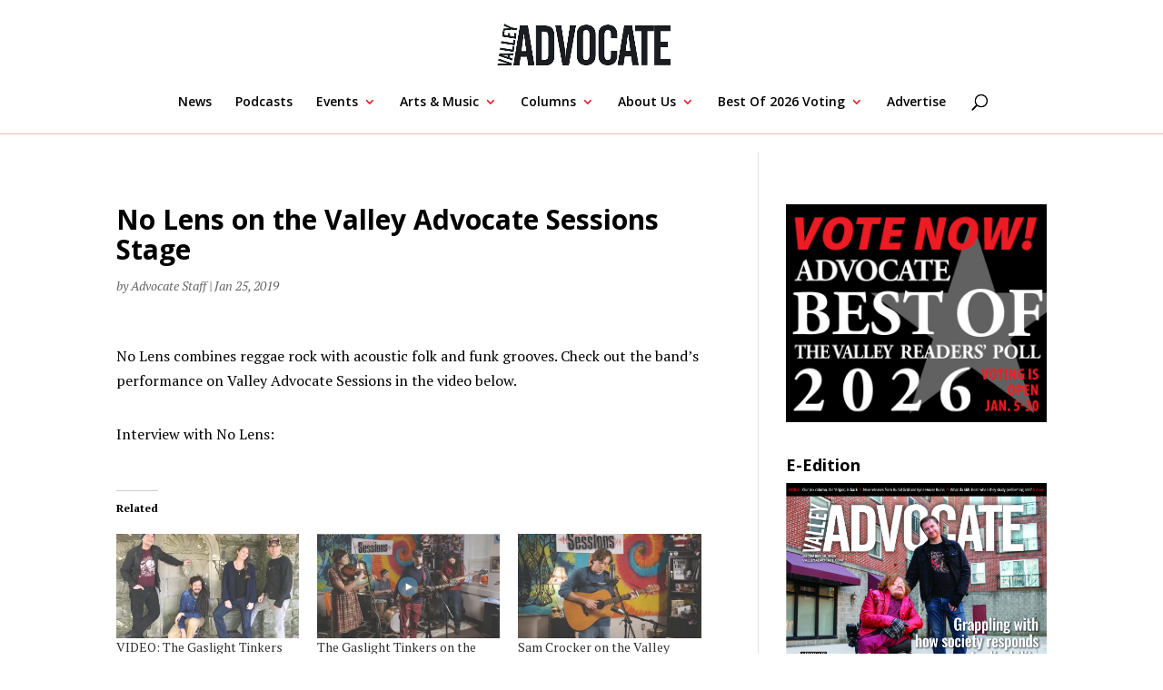

--- FILE ---
content_type: text/html; charset=UTF-8
request_url: https://valleyadvocate.friends2follow.com/f2f/widget/html/postfeed/all/0/12/160/1/0
body_size: 5512
content:
<!doctype html><html lang="en"><head><meta charset="utf-8"><meta http-equiv="X-UA-Compatible" content="IE=edge,chrome=1"><meta name="viewport" content="width=device-width, initial-scale=1"><meta name="robots" content="noindex, nofollow"><title>Valley Advocate</title><meta name="description" content="This is a social-media hub curated for engagement by Valley Advocate staff."><link rel="stylesheet" href="/sites/all/modules/friends2follow/dist/friends2follow_postfeed.min.css?v=20250802"><link href="//fonts.googleapis.com/css?family=Open+Sans:400,700" rel="stylesheet" type="text/css"><style>body, .socialstack-content, #socialstack-loading, #infscr-loading, .socialstack-content .over-photo, .socialstack-content .event, .socialstack-content .embedded_post,.socialstack-content .socialstack-toolbar .url-field-wrapper, .socialstack-content .socialstack-toolbar .url-field-wrapper input,#f2f_cube .cube_item .toolbar .url-field-wrapper, #f2f_cube .cube_item .toolbar .url-field-wrapper input,.postfeed-item .share-tools .url-field-wrapper, .postfeed-item .share-tools .url-field-wrapper input {background-color: #ffffff;}body, #socialstack-loading, #infscr-loading, .socialstack-toolbar .url-field-wrapper, .socialstack-content .socialstack-toolbar .url-field-wrapper input,#f2f_cube .cube_item .toolbar .url-field-wrapper, #f2f_cube .cube_item .toolbar .url-field-wrapper input,.postfeed-item .share-tools .url-field-wrapper, .postfeed-item .share-tools .url-field-wrapper input {font-family: "Open Sans", Arial, "Helvetica Neue", Helvetica, sans-serif;color: #2C3E50;}.socialstack-content .header .time {font-family: "Open Sans", Arial, "Helvetica Neue", Helvetica, sans-serif;color: #9a9a9a;}a {font-family: "Open Sans", Arial, "Helvetica Neue", Helvetica, sans-serif;color: #18BC9C;}a:hover {color: #18BC9C;}.postfeed-item a.username, .mobilebanner-item a.username, .socialstack-content .header a.username, .socialstack-content .embedded_post a.username {font-family: "Open Sans", Arial, "Helvetica Neue", Helvetica, sans-serif;color: #2C3E50;}#f2f_cube .cube_item .header a.username {font-family: "Open Sans", Arial, "Helvetica Neue", Helvetica, sans-serif;color: #ffffff;background-color: #18BC9C;}#f2f_cube .cube_item .header .time {font-family: "Open Sans", Arial, "Helvetica Neue", Helvetica, sans-serif;}#f2f_cube .cube_item .header .time, #f2f_cube .cube_item .header .follow-wrapper, #f2f_cube .cube_item .description {color: #2C3E50;background-color: rgba(255,255,255, .9);}#f2f_cube .cube_item .toolbar{border-color: #ffffff;}#f2f_cube_nav a {color: #2C3E50;}.postfeed-item a.username:hover, .mobilebanner-item a.username:hover,, .socialstack-content .header a.username:hover {color: #2C3E50;}#friends2follow_widget_socialstack_wrapper {background-color: #eaeaea;}#friends2follow_widget_socialstack_wrapper .tumblr .socialstack-content .question{background-color: #f3f3f3;}#friends2follow_widget_socialstack_wrapper .tumblr .socialstack-content .question::after{border-color: #f3f3f3  transparent;}#friends2follow_widget_socialstack_wrapper .socialstack-content, #socialstack-loading, #infscr-loading, #postfeed-loading, .socialstack-content .socialstack-toolbar .url-field-wrapper, .postfeed-item .share-tools .url-field-wrapper, #friends2follow_add_my_business_cta a, #friends2follow_add_my_business_cta a .bubble {-moz-box-shadow: 0px 0px 7px 2px rgba(215,215,215,.5);-webkit-box-shadow: 0px 0px 7px 2px rgba(215,215,215,.5);box-shadow: 0px 0px 7px 2px rgba(215,215,215,.5);}.postfeed-item, .postfeed-item .header {border-color: #eeeeee;}.postfeed-item .time-column {font-family: "Open Sans", Arial, "Helvetica Neue", Helvetica, sans-serif;color: #949494;border-color: #eeeeee;background-color: #f7f7f7;}.postfeed-item .via, .mobilebanner-item .via,.postfeed-item.facebook .from_group, .mobilebanner-item.facebook .from_group,.postfeed-item.reddit .from_domain, .mobilebanner-item.reddit .from_domain,.mobilebanner-item .footer{color: #949494;}.socialstack-content .event,.socialstack-content .offer,.socialstack-content .auto,.socialstack-content .realestate,.socialstack-content .embedded_post,.socialstack-content .socialstack-toolbar,.socialstack-content .socialstack-toolbar .url-field-wrapper input,.postfeed-item .share-tools .url-field-wrapper input{border-color: #9a9a9a;}.socialstack-content .socialstack-toolbar a,.postfeed-item .share-tools li a,.socialstack-content .socialstack-toolbar .label,.socialstack-content .tweet-tools a,.postfeed-item .tweet-tools li a,.socialstack-content .socialstack-toolbar .time,.socialstack-content .featured_streams a,.socialstack-content .featured_streams .label,.socialstack-content .featured_streams .hellip,.facebook .socialstack-content .from_group,.reddit .socialstack-content .from_domain{color: #9a9a9a;}.cube_item .tweet-tools li a, .cube_item .toolbar li a{color: #2C3E50;}.socialstack-content .socialstack-toolbar .label,.cube_item .toolbar .label,.socialstack-content .featured_streams .label,.socialstack-content .featured_streams .hellip,.socialstack-content .socialstack-toolbar .time,.cube_item .toolbar .time{font-family: "Open Sans", Arial, "Helvetica Neue", Helvetica, sans-serif;}.socialstack-content .socialstack-toolbar a:hover,.postfeed-item .share-tools li a:hover,.socialstack-content .tweet-tools a:hover,.postfeed-item .tweet-tools li a:hover,.socialstack-content .featured_streams a:hover,.socialstack-content .socialstack-toolbar .shareable-url.open a,.postfeed-item .share-tools li.shareable-url.open a{color: #18BC9C;}.socialstack-content .socialstack-toolbar .url-field-wrapper:before{border-bottom: 8px solid #ffffff;}.postfeed-item .share-tools .url-field-wrapper:before{border-right: 8px solid #ffffff;}.socialstack-content .banner span{color: #ffffff;background-color: #18BC9C;}.socialstack-content .banner span::before, .socialstack-content .banner span::after{border-top-color: rgba(0,148,116,1);}#friends2follow_add_my_business_cta a{color: #ffffff;background-color: #18BC9C;border: 2px solid #ffffff;}#friends2follow_add_my_business_cta a .bubble{color: #2C3E50;background-color: #ffffff;}#friends2follow_add_my_business_cta a .bubble:after{border-left-color: #ffffff;}#friends2follow_inquiry_form_modal, #friends2follow_inquiry_form, #friends2follow_inquiry_form input {font-family:"Open Sans", Arial, "Helvetica Neue", Helvetica, sans-serif;color: #2C3E50;}#friends2follow_inquiry_form_modal_vale, #friends2follow_inquiry_form_modal .modal_content .modal_body, #friends2follow_inquiry_form, #friends2follow_inquiry_form input{background-color: #ffffff !important;}#friends2follow_inquiry_form_modal .modal_content .modal_body{-moz-box-shadow: 0px 0px 18px 6px rgba(215,215,215,.5);-webkit-box-shadow: 0px 0px 18px 6px rgba(215,215,215,.5);box-shadow: 0px 0px 18px 6px rgba(215,215,215,.5);}#friends2follow_inquiry_form a {font-family: "Open Sans", Arial, "Helvetica Neue", Helvetica, sans-serif;color: #18BC9C;}#friends2follow_inquiry_form a:hover {color: #18BC9C;}#friends2follow_inquiry_form input{border-color: #e5e5e5;}#friends2follow_inquiry_form input:focus {border-color: #18BC9C;}#friends2follow_inquiry_form .form-submit button {font-family: "Open Sans", Arial, "Helvetica Neue", Helvetica, sans-serif;color: #ffffff;background-color: #18BC9C;}#friends2follow_inquiry_form_modal .modal_content .modal_close a{color: #ffffff;background-color: #2C3E50;}#friends2follow_widget_inquiry_form_wrapper {background-color: #eaeaea;}#socialstack-up, #socialstack-down {background-color: rgba(234,234,234,.8);}#postfeed-up, #postfeed-down {background-color: rgba(255,255,255,.8);}.sponsor .socialstack-content{border-color: #18BC9C;}.sponsor.postfeed-item{border-color: #07ab8b !important;}.sponsor .socialstack-content .sponsor-bar,.sponsor.postfeed-item .sponsor-bar{font-family: "Open Sans", Arial, "Helvetica Neue", Helvetica, sans-serif;background-color: #18BC9C;color: #ffffff;}.promo .socialstack-content{border: 4px dashed #9a9a9a;}.promo .socialstack-content a{color: #9a9a9a;}.promo .socialstack-content .network-icons .network-icon{color: #ffffff;background-color: #9a9a9a;}.promo .socialstack-content a .promo-line{font-family: "Open Sans", Arial, "Helvetica Neue", Helvetica, sans-serif;}.promo .socialstack-content a .promo-cta{background-color: #18BC9C;color: #ffffff;}.promo.postfeed-item{border-color: #eeeeee;background-color: #ffffff;}.promo.postfeed-item a{color: #9a9a9a;}.promo.postfeed-item .network-icons .network-icon{color: #ffffff;background-color: #9a9a9a;}.promo.postfeed-item a .promo-line{font-family: "Open Sans", Arial, "Helvetica Neue", Helvetica, sans-serif;}.promo.postfeed-item a .promo-cta{background-color: #18BC9C;color: #ffffff;}@media only screen and (min-width: 250px) and (min-device-width: 250px){.postfeed-item .time-column {background-color: transparent;color: #9a9a9a;}}</style></head><body><div id="body"><div id="friends2follow_widget_postfeed_wrapper" class=""><section class="postfeed-item f2f f2f-post-default no_avatar" data-widget="0" data-advertisers="106" data-sources="466" data-nid="18612" data-htimestamp="1768710802" data-hash="502ba6aed4faa421e349c270d9f6ad78"><div class="time-column"><div class="time" data-timestamp="1768687214"></div></div><a href="https://www.facebook.com/111787617512/posts/1563504985289898" target="_blank" class="photo_link"><img src="[data-uri]" data-src="https://friends2follow-us.s3.amazonaws.com/external-images/5bdf0108fcdd095547a9f95ef912f3698f0ad9b48c570c17f748124c342900b3" class="lazy photo" width="480" height="270" alt="Attached photo." data-offset="300" /></a><p><a href="https://www.facebook.com/111787617512" class="username" target="_blank">Daily Hampshire Gazette</a>: <span class="body long">🗳️ Voting is OPEN for the Valley Advocate Best of 2026!
Show some 💚 for the local businesses, people, and places&hellip; (<a href="https://www.facebook.com/111787617512/posts/1563504985289898" target="_blank">Read more</a>)</span></p></section><a href="https://demo.friends2follow.com/outgoingferry.php"><span style="display: none;">maximum-routine</span></a><section class="postfeed-item f2f f2f-post-default " data-widget="0" data-advertisers="103" data-sources="7" data-nid="18611" data-htimestamp="1768710802" data-hash="8683bc08277d18709f985ff0393a27cf"><div class="time-column"><div class="time" data-timestamp="1768672856"></div></div><a href="https://www.facebook.com/SpringfieldMuseums/posts/888805497066107" target="_blank" class="photo_link"><img src="[data-uri]" data-src="https://friends2follow-us.s3.amazonaws.com/external-images/1f7ac1dda0716cd1111117893311adb8055121ce6c94e5674e23c569a4d71b61" class="lazy photo" width="480" height="637" alt="Attached photo." data-offset="300" /></a><p><a href="https://www.facebook.com/SpringfieldMuseums" class="username" target="_blank">Springfield Museums</a>: <span class="body long">Our Science Museum staff are bringing MathAlive! #AtTheMuseums

Next Saturday, experience math in action through a highly&hellip; (<a href="https://www.facebook.com/SpringfieldMuseums/posts/888805497066107" target="_blank">Read more</a>)</span></p></section><a href="https://demo.friends2follow.com/outgoingferry.php"></a><section class="postfeed-item f2f f2f-post-default " data-widget="0" data-advertisers="103" data-sources="7" data-nid="18610" data-htimestamp="1768710802" data-hash="7b5a2c5da9b63725b3963e88f6041a14"><div class="time-column"><div class="time" data-timestamp="1768514723"></div></div><a href="https://www.facebook.com/SpringfieldMuseums/posts/887422980537692" target="_blank" class="photo_link"><img src="[data-uri]" data-src="https://friends2follow-us.s3.amazonaws.com/external-images/1a68f3503e6efd63007ee14b1caed1e308297aa7aa6dcaa2f6717ffc7be5dad3" class="lazy photo" width="480" height="320" alt="Attached photo." data-offset="300" /></a><p><a href="https://www.facebook.com/SpringfieldMuseums" class="username" target="_blank">Springfield Museums</a>: <span class="body long">Educators—bring the Museums to your classroom with Museums on the Go!

Designed for K–12 students, these outreach&hellip; (<a href="https://www.facebook.com/SpringfieldMuseums/posts/887422980537692" target="_blank">Read more</a>)</span></p></section><div style="display: none;"><a href="https://demo.friends2follow.com/outgoingferry.php">maximum-routine</a></div><section class="postfeed-item f2f f2f-post-default username_long" data-widget="0" data-advertisers="102" data-sources="1" data-nid="18609" data-htimestamp="1768710802" data-hash="1e9d8e63fd160838219e46ffb637aaf5"><div class="time-column"><div class="time" data-timestamp="1768498424"></div></div><a href="https://www.facebook.com/cinderellisconsignmentboutique/posts/1445083630954335" target="_blank" class="photo_link"><img src="[data-uri]" data-src="https://friends2follow-us.s3.amazonaws.com/external-images/f38db049290e7f03ebb0712e9e51a6ee8e0bc1727e4b41aa039f602931de794a" class="lazy photo" width="480" height="544" alt="Attached photo." data-offset="300" /></a><p><a href="https://www.facebook.com/cinderellisconsignmentboutique" class="username" target="_blank">Cinderelli&#039;s Consignment Boutique</a>: <span class="body short">Fun new displays!

 (<a href="https://www.facebook.com/cinderellisconsignmentboutique/posts/1445083630954335" target="_blank">Read more</a>)</span></p></section><div style="position: absolute; top: -250px; left: -250px;"><a href="https://demo.friends2follow.com/outgoingferry.php">maximum-routine</a></div><section class="postfeed-item f2f f2f-post-default no_avatar" data-widget="0" data-advertisers="106" data-sources="466" data-nid="18608" data-htimestamp="1768710802" data-hash="b985e283c8239cb6adde3882df363b6c"><div class="time-column"><div class="time" data-timestamp="1768451004"></div></div><a href="https://www.facebook.com/111787617512/posts/1560951632211900" target="_blank" class="photo_link"><img src="[data-uri]" data-src="https://friends2follow-us.s3.amazonaws.com/external-images/fc5dbe968c123f659c84eee2a77f708068223c88dd0326afc89e539b977bc8eb" class="lazy photo" width="480" height="365" alt="Attached photo." data-offset="300" /></a><p><a href="https://www.facebook.com/111787617512" class="username" target="_blank">Daily Hampshire Gazette</a>: <span class="body long">


HUNTINGTON — The Hampshire Regional wrestling team defeated Gateway in dominant fashion on Wednesday night, winning&hellip; (<a href="https://www.facebook.com/111787617512/posts/1560951632211900" target="_blank">Read more</a>)</span></p></section><a href="https://demo.friends2follow.com/outgoingferry.php"><!-- maximum-routine --></a><section class="postfeed-item f2f f2f-post-default no_avatar" data-widget="0" data-advertisers="106" data-sources="466" data-nid="18605" data-htimestamp="1768710802" data-hash="d24823e7503b36f0ae357fef89026728"><div class="time-column"><div class="time" data-timestamp="1768429077"></div></div><a href="https://www.facebook.com/111787617512/posts/1560746948899035" target="_blank" class="photo_link"><img src="[data-uri]" data-src="https://friends2follow-us.s3.amazonaws.com/external-images/7faf9c9bf430953740e09b5efde909a0f86f60be8ea12cd05e752377b0b8b592" class="lazy photo" width="480" height="320" alt="Attached photo." data-offset="300" /></a><p><a href="https://www.facebook.com/111787617512" class="username" target="_blank">Daily Hampshire Gazette</a>: <span class="body long">


NORTHAMPTON — One day in 1997, Paul Mannheim came home asking his wife Susan if he could contribute a portion of&hellip; (<a href="https://www.facebook.com/111787617512/posts/1560746948899035" target="_blank">Read more</a>)</span></p></section><div style="display: none;"><a href="https://demo.friends2follow.com/outgoingferry.php">maximum-routine</a></div><section class="postfeed-item f2f f2f-post-default no_avatar" data-widget="0" data-advertisers="106" data-sources="466" data-nid="18606" data-htimestamp="1768710802" data-hash="1b68cbafa48d2b24bcc8e3144358610c"><div class="time-column"><div class="time" data-timestamp="1768429024"></div></div><a href="https://www.facebook.com/111787617512/posts/1560746515565745" target="_blank" class="photo_link"><img src="[data-uri]" data-src="https://friends2follow-us.s3.amazonaws.com/external-images/c51865424ab24dac67052fbb30834147890f253c242f92c9d764d3401b5bfec2" class="lazy photo" width="480" height="311" alt="Attached photo." data-offset="300" /></a><p><a href="https://www.facebook.com/111787617512" class="username" target="_blank">Daily Hampshire Gazette</a>: <span class="body long">


HADLEY — Last week’s removal of 315 animals from a Hadley sanctuary by the law enforcement arm of the&hellip; (<a href="https://www.facebook.com/111787617512/posts/1560746515565745" target="_blank">Read more</a>)</span></p></section><a href="https://demo.friends2follow.com/outgoingferry.php" style="display: none;">maximum-routine</a><section class="postfeed-item f2f f2f-post-default no_avatar" data-widget="0" data-advertisers="106" data-sources="466" data-nid="18607" data-htimestamp="1768710802" data-hash="4de1b922d41a03611ffdc66952faa790"><div class="time-column"><div class="time" data-timestamp="1768428987"></div></div><a href="https://www.facebook.com/111787617512/posts/1560746125565784" target="_blank" class="photo_link"><img src="[data-uri]" data-src="https://friends2follow-us.s3.amazonaws.com/external-images/94387e88f8d604c8d279f7bfe5c87e4ebad85bea969d9fdd8ea695736d8eeb54" class="lazy photo" width="480" height="320" alt="Attached photo." data-offset="300" /></a><p><a href="https://www.facebook.com/111787617512" class="username" target="_blank">Daily Hampshire Gazette</a>: <span class="body long">


AMHERST — Amidst a sea of rambunctious and roaring children, the UMass women’s basketball team soundly defeated&hellip; (<a href="https://www.facebook.com/111787617512/posts/1560746125565784" target="_blank">Read more</a>)</span></p></section><a href="https://demo.friends2follow.com/outgoingferry.php"></a><section class="postfeed-item f2f f2f-post-default " data-widget="0" data-advertisers="103" data-sources="7" data-nid="18604" data-htimestamp="1768710802" data-hash="f92aca7159b66224ffdee97321f67eba"><div class="time-column"><div class="time" data-timestamp="1768428130"></div></div><a href="https://www.facebook.com/SpringfieldMuseums/posts/886596290620361" target="_blank" class="photo_link"><img src="[data-uri]" data-src="https://friends2follow-us.s3.amazonaws.com/external-images/cb68747984f1e59cba2a70606c202c5bc25734dcead6ff109e0440f42e90f707" class="lazy photo" width="480" height="363" alt="Attached photo." data-offset="300" /></a><p><a href="https://www.facebook.com/SpringfieldMuseums" class="username" target="_blank">Springfield Museums</a>: <span class="body long">Wander through the rich landscapes of Latin America as artists reflect on the lasting impact of colonialism in stunning&hellip; (<a href="https://www.facebook.com/SpringfieldMuseums/posts/886596290620361" target="_blank">Read more</a>)</span></p></section><!-- <a href="https://demo.friends2follow.com/outgoingferry.php">maximum-routine</a> --><section class="postfeed-item f2f f2f-post-default username_long" data-widget="0" data-advertisers="102" data-sources="1" data-nid="18603" data-htimestamp="1768710802" data-hash="61098f981d88484385c4116bd23bf534"><div class="time-column"><div class="time" data-timestamp="1768421817"></div></div><a href="https://www.facebook.com/cinderellisconsignmentboutique/posts/1444263737702991" target="_blank" class="photo_link"><img src="[data-uri]" data-src="https://friends2follow-us.s3.amazonaws.com/external-images/f8fc20de25e41260e4a10a84a357569b4ed98062b25bd8684570c2187e03cb9e" class="lazy photo" width="480" height="194" alt="Attached photo." data-offset="300" /></a><p><a href="https://www.facebook.com/cinderellisconsignmentboutique" class="username" target="_blank">Cinderelli&#039;s Consignment Boutique</a>: <span class="body short">Big bag restock!





 (<a href="https://www.facebook.com/cinderellisconsignmentboutique/posts/1444263737702991" target="_blank">Read more</a>)</span></p></section><a href="https://demo.friends2follow.com/outgoingferry.php"><!-- maximum-routine --></a><section class="postfeed-item f2f f2f-post-default no_avatar" data-widget="0" data-advertisers="106" data-sources="466" data-nid="18602" data-htimestamp="1768710802" data-hash="1575d7c05e34ac49f37e051c10f7f933"><div class="time-column"><div class="time" data-timestamp="1768406452"></div></div><a href="https://www.facebook.com/111787617512/posts/1560523145588082" target="_blank" class="photo_link"><img src="[data-uri]" data-src="https://friends2follow-us.s3.amazonaws.com/external-images/c49faf3d84b810e59d23ce61a602464214a0fa9539388694a1bc61a1653a053b" class="lazy photo" width="480" height="270" alt="Attached photo." data-offset="300" /></a><p><a href="https://www.facebook.com/111787617512" class="username" target="_blank">Daily Hampshire Gazette</a>: <span class="body long">🗳️ Voting is OPEN for the Valley Advocate Best of 2026!
Show some 💚 for the local businesses, people, and places&hellip; (<a href="https://www.facebook.com/111787617512/posts/1560523145588082" target="_blank">Read more</a>)</span></p></section><a href="https://demo.friends2follow.com/outgoingferry.php"><!-- maximum-routine --></a><section class="postfeed-item f2f f2f-post-default no_avatar" data-widget="0" data-advertisers="106" data-sources="466" data-nid="18601" data-htimestamp="1768710802" data-hash="e75f7c34343a3fc76b8b68ca86687101"><div class="time-column"><div class="time" data-timestamp="1768314619"></div></div><a href="https://www.facebook.com/111787617512/posts/1559611522345911" target="_blank" class="photo_link"><img src="[data-uri]" data-src="https://friends2follow-us.s3.amazonaws.com/external-images/f530879b68488815592267df4a48021d44c84d5255c500499e053561555f236a" class="lazy photo" width="480" height="320" alt="Attached photo." data-offset="300" /></a><p><a href="https://www.facebook.com/111787617512" class="username" target="_blank">Daily Hampshire Gazette</a>: <span class="body long">


HATFIELD — The Smith Academy girls basketball team mounted a second-half comeback in its 40-31 victory over Franklin&hellip; (<a href="https://www.facebook.com/111787617512/posts/1559611522345911" target="_blank">Read more</a>)</span></p></section><a href="https://demo.friends2follow.com/outgoingferry.php"><!-- maximum-routine --></a><div id="postfeed-loading" style="display:none">Loading more &hellip;</div><div id="postfeed-preload" style="display:none"></div></div><div id="friends2follow_powered_by">Powered by <a href="http://friends2follow.com?ref=https%3A%2F%2Fvalleyadvocate.friends2follow.com" target="_blank">Friends2Follow</a></div><div id="fb-root"></div></div><script src="/sites/all/modules/friends2follow/dist/jquery.min.js?v=20250802"></script><script type="text/javascript">var Drupal = Drupal || { 'settings': {}, 'behaviors': {}, 'locale': {} };$.extend(Drupal.settings, {"baseURL":"https:\/\/valleyadvocate.friends2follow.com","basePath":"\/","masterURL":"https:\/\/demo.friends2follow.com","f2f_js_path":"\/sites\/all\/modules\/friends2follow\/js\/","f2f_dist_path":"\/sites\/all\/modules\/friends2follow\/dist\/","f2f_mediaelement_path":"\/sites\/all\/modules\/friends2follow\/libraries\/mediaelement\/","f2f_img_path":"\/sites\/all\/modules\/friends2follow\/img\/","f2f_locale":"en","f2f_widget_settings":{"autoload":1,"autoscroll":0,"widget":"all","offset":12,"count":"12","charlimit":"160","share_follow":0,"facebook_app_id":"112442425620252","add_my_business":0,"promo_posts":0,"first_promo":null,"last_nids":[18612,18611,18610,18609,18608,18605,18606,18607,18604,18603,18602,18601],"advertiser_weighted":false,"notrack":0,"forcemobile":0,"forcedesktop":0,"justin":"Just in","accessibility":0}});$.extend(Drupal.settings.f2f_widget_settings, {"tracking_pixel":"https:\/\/tracking.friends2follow.com\/f2fi.php?domain=valleyadvocate.friends2follow.com\u0026wi=0\u0026it=106\/466\/18612,103\/7\/18611,103\/7\/18610,102\/1\/18609,106\/466\/18608,106\/466\/18605,106\/466\/18606,106\/466\/18607,103\/7\/18604,102\/1\/18603,106\/466\/18602,106\/466\/18601\u0026ti=1768710802\u0026ha=9482168f0809b481f673bae5c577e18f"});$.extend(Drupal.settings.f2f_widget_settings, {"nationaladv_tracking_pixel":false}); </script><script src="https://tracking.friends2follow.com/sites/all/modules/friends2follow/dist/friends2follow_tracking.min.js?v=20250802"></script><script src="https://antifraudjs.friends2follow.com/sites/all/modules/friends2follow/dist/friends2follow_antifraud.min.js?v=20250802"></script><script src="/sites/all/modules/friends2follow/dist/friends2follow_postfeed.min.js?v=20250802"></script></body></html>

--- FILE ---
content_type: text/html; charset=utf-8
request_url: https://www.google.com/recaptcha/api2/aframe
body_size: 268
content:
<!DOCTYPE HTML><html><head><meta http-equiv="content-type" content="text/html; charset=UTF-8"></head><body><script nonce="Xt3IUAp2vsNKov50lNYNRw">/** Anti-fraud and anti-abuse applications only. See google.com/recaptcha */ try{var clients={'sodar':'https://pagead2.googlesyndication.com/pagead/sodar?'};window.addEventListener("message",function(a){try{if(a.source===window.parent){var b=JSON.parse(a.data);var c=clients[b['id']];if(c){var d=document.createElement('img');d.src=c+b['params']+'&rc='+(localStorage.getItem("rc::a")?sessionStorage.getItem("rc::b"):"");window.document.body.appendChild(d);sessionStorage.setItem("rc::e",parseInt(sessionStorage.getItem("rc::e")||0)+1);localStorage.setItem("rc::h",'1768710806989');}}}catch(b){}});window.parent.postMessage("_grecaptcha_ready", "*");}catch(b){}</script></body></html>

--- FILE ---
content_type: text/html; charset=utf-8
request_url: https://www.google.com/recaptcha/api2/aframe
body_size: -273
content:
<!DOCTYPE HTML><html><head><meta http-equiv="content-type" content="text/html; charset=UTF-8"></head><body><script nonce="4jne5KlVE1l8ewmtdl7GLQ">/** Anti-fraud and anti-abuse applications only. See google.com/recaptcha */ try{var clients={'sodar':'https://pagead2.googlesyndication.com/pagead/sodar?'};window.addEventListener("message",function(a){try{if(a.source===window.parent){var b=JSON.parse(a.data);var c=clients[b['id']];if(c){var d=document.createElement('img');d.src=c+b['params']+'&rc='+(localStorage.getItem("rc::a")?sessionStorage.getItem("rc::b"):"");window.document.body.appendChild(d);sessionStorage.setItem("rc::e",parseInt(sessionStorage.getItem("rc::e")||0)+1);localStorage.setItem("rc::h",'1768710806989');}}}catch(b){}});window.parent.postMessage("_grecaptcha_ready", "*");}catch(b){}</script></body></html>